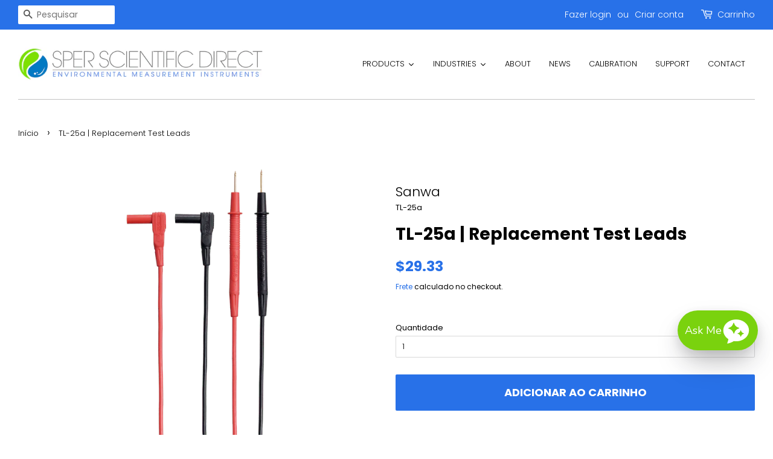

--- FILE ---
content_type: application/javascript; charset=utf-8
request_url: https://searchanise-ef84.kxcdn.com/preload_data.7j6j1B3d7e.js
body_size: 11689
content:
window.Searchanise.preloadedSuggestions=['sper scientific','light meter','temperature monitor','temp humidity','ph meter','sound meter','water quality meter','laser pointers','pocket thermometers','k j probe','desk wall','air quality','light meter lux/fc 840020','uv light meter','wet bulb','air pollution','800013 software download','indoor particulate monitor','temperature and humidity datalogger','turbidity meter','k type','ultrasonic cleaner','mercury thermometer min/max','data logger','temperature probe','ph probe','infrared thermometer','digital thermometer','digital refractometer','min max thermometer','temp sensor','uv cleaners','ir thermometer','light meter 840022','ac adapter','ph pen','800016 humidity temp monitor','conductivity meter','min/max thermometer','uva/b 850009','lux meter','thermometer hygrometer','laser power meter','heat index','moisture meter','brix refractometer','sper scientific 800024','800025 wireless thermometer set','rs232 to usb','turbidity calibration solution','digital scale','sper 800025 software','dissolved oxygen meter','uv meter','stop watch','sling psychrometer','wbgt heat stress meter','ph probe 850059p','sound level meter','radiation meter','humidity and temperature','thermometer pen','pressure transducer','minimum maximum thermometer','do meter','dissolved oxygen','chlorine meter','flow meter','salinity refractometer a to 28%','ultrasonic cleaners','uva meter','bench top ph meter','co2 meter','indoor outdoor thermometer','iso certificate','uv light meter 850009','model 850017 sound meter','heat stress','nist traceable certificate of calibration','portable meter','uv light meter uva/uvb','benchtop ph-mv meter 0 to 14 ph range','test strips','magnetic acceleration','digital timer','gloss meter','800043 ultimate thermometer','band sound meter','type k','dial hygrometer thermometer','bluetooth datalogging thermo-hygrometer','ph buffer','body check','860040 turbidity meter','solution 100 ntu','turbidity sample cell','ph probes','850013 software download','air flow','tds meter','vibration meter','talking timer','hard water','type 1 sound meter','surface probe','uv light meter uva','dial barometer','humidity wood','thermometer nist certified','800015 humidity temp monitor','environmental monitor','sper scientific 300034','sper scientific 736680','ph tester','hanging thermometer','sper scientific 810015','digital timers','digital ph pen large display','ph electrode','system model','sper scientific 800008 advance datalogging thermometer','continuous temperature sensor','manufacturing business','db meter','handheld refractometers','multi parameter','geiger counter','800024 testlink software','sound meter 850013','conductivity probe','ph probe 850081','800004 therm basic type k/j','iso certification','temperature and humidity data logger','uvc light meter','736680 thermometer min-max','humidity/temperature monitor','850010 uv light meter uvc','digital vane anemometers','stopwatch digital','soil ph meter','salt refractometer','2 channel thermocouple thermometer type k/j','salinity meter','orp pen','hot wire','800042 haccp thermometer','tds ph','indoor air quality meter','800040 ultimate thermometer','wind speed','pressure gauge','800036 wbgt heat stress meter','led light meter','radiation meters','sper scientific 850059p ph probe with atc replacement','gas detect','oxygen meter','2 channel thermocouple thermometer','anemometers anemometers','high low thermometers','dissolved oxygen probe','sper scientific 850048','datalogger products','sper scientific 800043 meter','ppm meters','alcohol meter','laser pointer','stop watches','high temperature thermocouples','4 channel datalogging type k thermometer','do meter kit 850045','potassium chloride solution','product manual','calibration of sper scientific 840020 light meter lux/fc','test strip','sper scientific 736700 sling psychrometer','outdoor thermometer','sd card','emf meter','min max','12 v battery','light meter lux','environmental quality meter','co meter','mini environmental quality meter','storage solution','temperature and humidity','840024 digital radiation meters','thermo hygrometer','ec meter','light meter 840020','digital stroboscope','iaq monitor','remote humidity sensor','force gauge','sound level pen','noise meter','orp probe','datalogging thermometer','conductivity sper scientific 850038','multi meter','do pen','uv light','par meter','differential manometer','water hardness','recertification light meter visible','type 1 sound meters','ph buffer set','800025 wireless thermometer','uva/b light meter','rtd thermometer','do probe','test kin','carbon monoxide','salinity refractometer','ph strips','benchtop ph meter','thermometer and hygrometers','1 light meter lux 840006','air quality meter','850009 uv light meter','ph meters','noise dosimeter','torque meter','certified stopwatch','carbon monoxide meter','max min thermometer','sper scientific 850010','multi-channel timer','wet bulb globe heat stress meter 800036','weather station','usb cable','oil refractometer','software for 800050','800027 in out rh temp monitor','dial thermometer','vane anemometer','water thermometer','software download','indoor air quality monitor','heat stress meter','benchtop timer','probe for 850048','par light meter','soil meters','840029 digital type 2 sound meter','testlink software','type k probe','alarm thermometers','decimal stopwatch','turbidity standards','sper model','light meter 840021','buffer solution','vacuum meter','sper scientific 800055','uv light meter uvc','stopwatch sper scientific 810022','benchtop meter','peak instruments','conductivity standard','j probe','indoor wall thermometers','temperature logger','dew point','800012 rh temperature pen','uv lamp','weight scales','do electrolyte','ac power adapter','particle meter','carbon dioxide','hi low thermometer','rtd temperature gauge','min/max thermometer with magnet','solar power meter','potassium chloride','advanced light meter','display stopwatch 810013r','software for 800025','flow meters','light meter uva/b & uvc','usb cable for 800024','field tripod','sper scientific bench top 860031','ph probe temperature','oxygen pen','bluetooth meter','thermometer probe','portable spectrophotometer','shipping information','water quality meter 850081','distance meter','mini mixer','data logging software','advanced ph meter','co monitor','humidity and temperature calibrated','sper min max thermometer','pt100 probe for 800042 haccp rtd thermometers','deionized water','multiple parameters','mercury thermometer','ph probe for 860031','sound calibrator','4 channel thermometer','800017r mini humidity temp monitor','temp and humidity','you tube','sper scientific 850065 test tube ph pen glass','sper scientific uv light meter 850009','conductivity pen','barometric pressure','environmental meter','spear tip','calibration solutions','ph test strips','clinical refractometer urine specific','wet dry bulb thermometers','sper scientific 860040 turbidity meters','high powered ultrasonic cleaner','advanced ultrasonic','light meter foot-candles','large display ph pen','test tube','out of stock','light meters','instruction manual','online probe','haze meter','pocket moisture meter','advanced light meter 840022','salt meter','800040r alarm thermometers','laser meter','salinity pen','thermometer 10 a','visual alarm timer','digital psychrometer','gauss meter','gas meter','soil ph','humidity/temperature monitor 800016','sea temperature','sound pressure level','pocket laser power meter','mold detect','immersion thermometer','relative humidity','pocket light meter','sper scientific 850059','acoustic calibrator','digital sound meter 840029','ph pen 850051','with certificate of compliance','uvc meter','software for 800024','type j','barometer weather ball','sper scientific 810028','acoustical calibrator','soft padded case','orp calibration buffer','wall thermometer','differential pressure','300011 salt refractometer with atc 0 to 100 ppt','840094 rs232 to usb adaptor cable','5 channel timer','color led chroma light meter','aquashock ph','indoor thermometers','dc clamp on meter','850017 software download','soil ph 3.5-9.0 test strips','flat surface ph meter','density meter','sling hygrometer','sper scientific 800008 software','portable turbidity meter kit','non contact thermometer','pm2.5 pm10','infrared thermometer led light pen 800100','type k thermocouple probe','wet bulb globe heat stress meter','model 850017 sound meter integrating sound datalogger','advanced thermocouple probe','ph probe 840016','digital psychromet','type t thermocouple','temperature probes','ph storage solution','bluetooth thermometer','electrolyte solution','wind screen','pressure meters','wall clock','ultimate thermometer','liquid thermometer','battery tester','weather stations','leak detector','dust meter','co2 monitor','manganese meter','wireless thermometer','conductivity sper scientific 860033','min max thermometers','probe extension cable','gauge thermometer','sugar refractometer','urine refractometer','solar scientific calculator','turbidity calibration','sper scientific 850009 uv light meter','type k beaded wire thermometer probe','wireless humidity and temperature monitor set','thermometer with probe','water testing','water quality','gas detection','class 2 sound meter','test tube ph pen','alarm thermometer','850081c/td probe','o2 sensor','laser thermometer','item 850050 digital ph pen','clinical refractometer','digital brix refractometer','pure water meter','sper scientific 800255','item 850052 large display atc 0.01 ph pen','ph solutions','sound meters','sound level','beaded wire','sper scientific 810041','light meter lux/fc','indoor/outdoor humidity/temperature monitor','wind meter','dc adapter','water bath','temperature and humidity meter','thermometer digital','turbidity calibration solution 0 ntu','outdoor thermometers','thermometer remote probe','dial hygrometer','sper scientific 850051','outdoor air quality','brix calibration solution','datalogging sound meter 850017','dc low resistance tester','sound meter type 1','oxygen dissolved','recertification light meter','water meter','ec probe','advanced visible light sd card logger','manual d so','dual laser ir thermometer','radiation detector','formaldehyde meter','ac adapters','mini hygrometer','thermometer thermocouple','ph soil testing','ultrasonic cleaner replacement basket','soil probe','850004 bluetooth light meter','free software','indoor/outdoor humidity/temperature monitor with remote','gas detector','sper scientific 840009 digital stroboscope','sd card datalogger','temperature data loggers','sper scientific 850037','hydrometer for specific gravity','color temperature','centrifuge tubes','project timer','desktop indoor air quality co2 monitors','magnetic field gauss meter','luminance meter','sugar/brix refractometer 0-32%','sper sci 800101','probe holder','sper stopwatch 810048','illuminance meter','brix meter','electrode ph','penetration probe','water filter','800034 heat stress monitor','lead testing','sper scientific turbidity','masons hygrometer','turbidity standard','tds probe','sper scientific 840016','bluetooth pen','lutron gm-610p','calibration solution','sper scientific 850063 lcd test tube atc ph pen','wearable wbgt heat stress meter','mini sound meter','840087 basic ph meter','humidity remote sensor','uni t','product test report','sodium hydroxide','ph high temperature','product manual 810015','multi-function indoor air quality monitor with optional wifi monitors co2 pm2.5 pm10 pm1.0 hcho tvoc','clinical thermometer','alarm thermometer hygrometer','weigh scale','turbidity calibration solution 0ntu','indoor outdoor','type k immersion probe','led light meter with color temperature compensation','datalogging indoor air quality monitor','type k magnetic surface thermometer probe','dissolved oxygen meter kit','basic ph meter kit','data logging meter','4-channel data logging thermometer','digital clock','scientific iso certification','temperature datalogger','oh meter','portable thermo-hygrometer','portable turbidity meter','k probe','laser temp gun','chlorine lucl-2006','black silicone safety pipet filler','sound meter 840029','thermometer clock','replacement wind screen for sound meter','736680c with certificate of compliance','infrared thermometer with certificate','rain guage','environmental particle meter','replacement do probe','tds standard','dc meter','ph kit','light mete','type k penetration','thermocouple meter','ultraviolet traceable light meter','type t','pt 100 probe','decibel meter','manometer logger','ir camera','rh pen','calibration salts','wireless datalogger','color temp light meters','do meter kit','refrigeration thermometer','refractometer brix','type k/j thermometer','radiation source','pipet filler','conductivity portable','pen microscope','bluetooth iaq anemometer','air quality monitor','temperature probe and','aquashock do','12 channel thermometer','uv meters','min-max thermometer with magnet','water resistant stopwatch','mold air','rf emf meter','sper scientific 850003ps','sper scientific 860040','ts grating','o2 meter','pressure meter','sper scientific stop watch','environmental quality meter with sound','bluetooth sound meter','traceable timer','temperature data logger','nist thermometer','sensor replacement','gas flow meter','voc meter','temperature k type','waterproof digital refractometer','ir thermometers','temperature and humidity monitor','di water','lab timers','vibration meter with sd card logger','radiation uv','test hardness','ph electrodes','sper scientific turbidity sample cell','pocket thermometer','type k surface thermometer probe','5 year warranty','850009 uv light meter uva/b','turbidity meters','4 on the urine specific scale','type k thermometer large','4-channel datalogging thermometer','multifunction moisture meter with psychrometer','soil meter','tool bag','pocket digital refractometer','pt100 rtd probe','acoustic imager','tds solution','force logger sd','water pen','spectrum analyzing','toc meter','certification compliance','810025r stopwatch timer','sper scientific 850099','color sensor','hot plate','dissolved carbon','calibration of decibel sound datalog','wall mount','sper scientific 840015','force meter','recording thermometer','residual chlorine','datalogging indoor air quality meter','radio frequency','sper scientific 800001','decibel meter with','sper thermometer type k 800023','continuous timers','carrying case','with head','conversion calculator','4-channel thermometer','brix calibration','ph pens','test tubes','sper scientific thermometer','geiger counters','uv light meter uva/b','digital balance','thermometer with monitor','sper scientific 850010 uv light meter uvc','sper scientific 800012 relative humidity & temperature pen','uva uvc','extension cable','temp probes','calibration acoustic','basic type k','ph datalogger','spare parts','pt thermometer','recertification light meter uva/b & uvc','datalogging ph meter','800004 basic type k/j','3 point calibration ph meter','lab digital refractometer brix 0 to 88% item 300034 brix refractometer 0% 95%','hygrometers with data logger','free chlorine','flat surface ph electrode','temperature and humidity sensor','type 1 sound','water flow meters','tesla meter','wireless temperature and humidity','tape measure','waterproof rtd probe','wireless thermometer set','specific gravity','pt100 probe','conductivity probe for 850038 pure water meter','alcohol refractometer','turbidity calibration solution 100ntu','ph probe storage','indoor air','sper scientific 840062','bod sensor','tds pen','pipettes acid','probe storage solution','type k probes','bluetooth 4-channel datalogging thermometer','uva uvb','test tube ph','sper scientific 850001','test kit','ultrasonic glass cleaner','ys colorimeter','talking timers','free & total chlorine meter','oven thermometer','dissolved oxygen pen','combination water meter kit with ph probe','gun thermometer','heat stress datalogging monitor 800035','lcd soil ph meter','chroma light meter','humidity temperature','min/max therm','pro scientific','hot wire anemometer','30 psi manometer','brix solution','digital thermometers','simultaneous start timer','hot wire anemometer sd card','conductivity meters','do sensor','min-max thermometer','uvc light','laser distance','calibration gas','800016 humidity temperature monitor','thermometer basic type k/j','calibration certificate','serial cable','co2 meter with temperature humidity','do set','acid meter','wireless humidity and temperature monitor','temperature sensor','rh data logger','test bottles','j type thermocouple','analog thermometers','digital refractometer 300051','temperature bluetooth','freezer temperature','840011 laser meter','ph electrode storage solution','pocket meter','9v adapter','850010 uv light uvc','basic ph meter','soil testing','color meter','kit solution','light refractometer','3 axis rf meter','type k immersion thermometer probe','dial gauges','basic infrared thermometer gun 12:1 932°f','oxygen monitor','countdown timer','solar calculator','power supply','free chlorine reagent packs','multi gas','chart recorder','manual thermometer','sper scientific 850059p','electro conductivity meter','nist traceable','glass thermometer','ph 7 buffer','surface thermometer','portable refractometer','data acquisition','infrared thermometer gun','minimum and maximum thermometers','water flow meter','850067 probe penetration','light sensor','wall mount ozone monitor','do sensors','figaro electrochemical sensor','online water','whats app','soil moisture meter','measure mil of powder coat','thermocouple probes','handheld multi parameter air quality monitor with pm2.5','precision scale','online industrial conductivity tds salinity resistivity meter','uv-visible spectrophotometer','tvoc hcho co2','k type thermocouple wire','meat thermometer','battery cover','visible light sd 850007','nitrogen monitor','sound meter 840012','pocket colorimeter','advanced datalogging sound meter','the kilometers','exposure digital','ise meter','wet bulb globe heat stress','suspended solids','iron testing','clamp meter','alkalinity meter','tss measurement','coating thickness','hardness test','ps2010 spectrocolorimeter','stopwatch sper scientific 810037','specific ultraviolet absorption','humidity & temperature iaq monitor','digital to','tripod timer','particle mass concentration detector','sper scientific ph meters','weather ball','uva/b light meters','water proof','insulation testers','meter lux','light meter fc 840021','timer 300 hours','chlorine test strips','waterproof thermometer','bluetooth datalogging','sper scientific model','sper scientific 850024','sper scientific 850048do','distilled water','sper scientific 60','high low mercury thermometer','thermometer with dew point','high low','sper scientific 850038','scientific mini environmental quality meter','thermometer outdoor','water hard','scientific ultrasonic','ir pen','load cell','bluetooth 4 channel datalogging','sonic bath','sound meter class 1','thermocouple probe','mini sound level meter','mobile app','sound meter carrying case','large display water resistant stopwatch','vacuum gauge','optical do meter','high temperature thermocouple','high accuracy thermometer','digital thermometer probe','ir pen thermometer','ph monitor','chlorine analyzer','air monitor','silicone safety pipet filler','orp meter','digital stopwatch','sper scientific 800023','light meter lux & foot-candles','sper scientific min/max push button thermometer','safety data sheet','in line meter','max thermometer','compact infrared food safety thermometer','digital sound meters','infrared thermometer pen with true d:s laser guide','iso cert','rs232 cables','sper scientific 800016','salinity probe','water pressure','800060 type k immersion thermometer probe','thermometer for temperature','dissolved oxygen pen 850045','do probe head','ph soil','usb data logger','iaq meter','atc probes','840098 datalogging manometer 2 psi','pressure vacuum meters','ph solution','bimetal dial','uv-c ultrasonic cleaner sanitizer 1.2 liters','monitor temperature','ppm free chlorine standard','specific conductivity solution','visual timer','contact thermometer','ph calibration buffers','sper scientific 800001usb','glass cuvet','benchtop conductivity meter','ph meter probe','ph probe no','chlorine reagent packs','lutron btm-4208sd','digital stopwatch with display','test beta gamma x-ray','additional bench top probe holder arm','count up','max min','sper scientific timers count','nist traceable thermometers','850056 advanced ph meter kit','lab digital refractometer','ir thermometer 8:1','waterproof thermocouple','ultra sonic','type j ambient thermometer probe','transfer pipettes','indoor outdoor temperature sensor','bluetooth sound','900023 vibration meter cable','pocket conductivity','temperature gun','waterproof rtd thermometer','meters per second','vacuum sensor','ph calibration','environmental measurement','calibration light meter','sper scientific 100005','alkalinity testing','wall thermometers','coolant refractometer','850019 bluetooth sound meter','data logger for','type k thermocouple probes','nitrate test strip','800040r alarm thermometer','pocket ph meter','humidity and temperature monitor','laser power','waterproof dissolved oxygen meter pen','sper scientific calibrator','conductivity probe for 860031','x video','thermometer food','order status','dust measuring','sound recorder/datalogger','sound meter type 2','sper scientific spercal-lpm','humidity meters','digital volt meters','ts spectrophotometer','force gauge meter','filter paper','weight scale','food thermometers','clean room','photo sensor','min-max thermometers','y temperature','salinity calibration','data logger software','aaa batteries','barometer dial','ultrasonic bath','ph do','quality meter','9v ac adapter','digital multimeter','sper scientific 840011 pocket laser power meter','sper scientific 810015 manual','ph buffer 3','max/min thermometer','temp probe','temperature loggers','oz one','milk refractometer','velocity meters','lux light meter','hardness kit','noise level meter','vibration meter with sd card logger dual frequencies and displacement','potassium chloride solutions','waterproof dissolved','rem meter','sugar refractometer 0-32% w/atc','benchtop water quality meter','cfm meter','air sample','840020 lux meter manual','thermistor pen','food ph probe meter','temperature correction table','stopwatch decimal','temperature and humidity meters','type k thermocouples','tint meter','light meter calibration 840006','type k/j thermometer probes','decibel recorder','800026 additional temperature sensor','data acquisition software 840052','force gauges','light meter fc','bench timers','humidity temperature monitor','sper scientific 800027','temperature sensors','sound recorder','large display conductivity','max min thermometers','scientific test tube ph 850065','datalogging manometers','portable ph meter','urine specific gravity','digital hygrometer','do calibration solution','sugar refractometer 0-80%','calibrate ph meter','840063 vibration meter','data recorder','sound meter calibrator','hygrometer thermometer','calibrated uva/b light meter','detachable probe','conductivity solution','ph storage','salt meter digital','large display ph pens','sample cell','type k wire','sper scientific 860041 3 axis emf meter','800016 with magnet','co2 humidity temperature sensor','astm d523','oxygen concentration','oxford lab products','sper scientific 840063','sper 840047 3-axis rf meter','sper scientific 840047 3-axis rf meter','ph benchtop meter','formaldehyde test kit','fan aspirated','vantage vue','16 channel thermocouple','data center','sper scientific masons hygrometer','ultrasonic cleaner 2.5 l','uva/b/c temperature light meters','it thermometer','50ml centrifuge','calibration source','photo meter','brix measurement','zinc test strips','multi-parameter water quality meters','oil in water','thermometer k-type thermocouple','data acquisition 860031','sper spsv','portable turbidity meter kit × 1','product certification','double junction reference electrode','double junction','solution salinity','850016 acoustical calibrator','sper scientific ph solutions','wall mount co2','thermocouple thermomete','chroma sensor','metal basket','analog min max','uv light sensor','online industrial ph & orp meter','wifi temperature','digital kitchen','ammonia test strips','orp sensor','thermometer bluetooth','ntu meter','advanced visible light sd card 850007','soil moisture','turbidity meter sample cell cap','aa batteries','smart wireless long range dual probe meat thermometer','2 channel digital lab kitchen timer with color coded led lights','sanwa analog','certificate of analysis','probe thermometer','bench top timer','certified hygrometer','certificate of testing','sper scientific 860065','type k waterproof','water moisture meter','uv cleaner','water temperature','indoor outdoor mercury','usb ac adapter','sanwa em7000','wireless module','19 probe thermometer','nitrate ion meters','humidity/temperature data','ph ec meter','ec meter probe','chlorine residual analyzer','order sper','test bar','water quality test','nitrogen probe','min max analog thermometer','test in water','iron test kit','optical dissolved oxygen meter','sper scientific 300034 digital','st series','advanced mini environmental quality meter 12 parameters','current meter','particle mass concentration','inline ph meter','nitrate test','probe for water','blue buffer solution','gram balance','nhg268 tri-angle gloss meter with touchscreen','sanwa pm3','nist traceable certificate of calibration uva/b/c light meters requires meter purchase','cod vials','portable balance','super meter','ph solution kit','sper scientific 840038 atc','800025 wireless set','temperature & rh meters','user manual','and toc','outdoor thermometer fahrenheit','water tester','laser distance meter','multi-function indoor air quality monitor with optional wifi','ph controller','pocket conductivity meter','temperature liquid','sper scientific 800070 type k surface thermometer probe','digital compact pocket scale','temp gun','water proof thermometer','salt refractometer 0 to 28% calibrated','paint thickness','temperature sensors and readings','cell phone emf meter','serial number','radiation monitor','concrete meter','5-channel timer','relative humidity temperature pressure logger meter','includes a 4 digit backlit lcd function','sper scientific lucl-2006','air sampling','model software','replacement probe for','room thermometer','bluetooth infrared pen thermometer','salt refractometer\'s','thermo anemometer','250 g weight','temp probes type k','stream thermometer','atc conductivity tds probe','viscosity meter','uv a','co2 sensor','datalogging pen','speed watch','timer count 99','includes a 4 digit backlit lcd','min max hygrometer','ab light meter','advanced thermometer','toxic gas','heat stress monitor','pocket digital refractometer 300053','waterproof rtd thermometer certified','orp buffer','t type probe','thermometer min/max','manometer 100 psi','thermometer calibration','turbidity bottles','total chlorine 10','lux meter infrared','weigh scales grams','model 850016 class 2 calibrator','sound meter type 1 840015 instruction manual','concrete temperature meter','air pressure','heat index and humidity','ph buffer 500 ml','storage bottle','sper scientific 810026r','digital count down count up timer with clock','nist thermocouple','large display ph','wireless indoor outdoor temperature sensor','rh datalogger','digital pocket refractometer','laser testing','digital ph pen','data acquisition software','probe k','mason\'s hygrometer','acid alkaline concentration meters','replacement cover','type t beaded','800012 rh temperature','thermo hygrometer wireless','chlorine meters','best for','data log','ph potassium','combustible gas detector','date logger','rubber holster','bluetooth anemometer','do meter 850041csk','pressure monitor','ph meter kit','mini environmental quality meter 8 parameters','4 channel datalogging thermometer','multi-function indoor air quality monitor','radioactivity detector','temperature waterproof','analog max/min','ambient thermometer','type k thermometer','red timer','white laser','5 timer channel','bluetooth humidity','conductivity tds meter','i light bulb','temperature humidity monitor','ultrasonic water','large display indoor and outdoor thermometer','replacement probe','type t probe','moisture meter with certificate of calibration','refractometer manual','850061 ph meter','wind vane','stem thermometer','sper scientific 850027','water temp','humidity sensor','calibration certification','solar power','temperature pen','do solution','wire thermometer','portable digital chlorine meter','flat ph electrode','combination water meter kit with dissolved oxygen probe','ph meter case','rs232 cable','psychrometer anemometer','external for i','brix solutions','bluetooth adapter','solar light meter','calibration of a light meter lux/fc','calibrated thermometers','2 channel timer','high temperature thermometers','type j waterproof beaded wire temperature probe','ec 0 to 20 ms','radioactivity meter','dissolved solids','ph strip','wide range pressure meter 840065 sper scientific','ultraviolet light meter','remote temperature','multi gases','magnetic meter','pocket colorimeter™ ii','certified wall clock','protective cases','conductivity tds','certificate of','temperature thermometers','840022 advanced light meter','digital brix','portable handheld refractometer','visible light meters','total chlorine dpd-3','pipet tube','digital temperature','high low push button thermometer','digital 2 840029c','moisture meter for wood','ph electrode clean','sper scientific meters replacement atc temperature probe sper','freezer thermometer','sonic cleaner','electrode storage','ultimate thermometer 800043','new products','drinking water test','radiation testing','sd card logger','sound meter with calibrator','wall mounted ir','temp stick','velocity sensor','measure ph','humidity temperature monitors','how to use 736690','infrared thermometer for','ph electrode storage','microwave leakage','sper scientific 840047','sper scientific conductivity','clinical grade infrared thermometer','activity meter','sound meter type 1 calibrated','pm sensor','do probe for 850048 water quality meter','tr log','large display timer','sd light','residual chlorine reagents','haccp thermometer','aqi monitors','air mold','control standard','thermometer sling','analog thermometer','ph transmitter','stainless steel probe','aquashock refillable atc glass ph probe','sound meter 840012c','rs232 to usb adaptor cable','magnetic timer','ultrasonic advanced cleaner','nist traceable certificate','manual de calibration','water activity','multi gas meter','infrared thermometer gun 12:1','ph tester for water','fruit and vegetables','combo water meter test kit with case','single angle','uv-c ultrasonic cleaner','penetration thermometer probe','sample cell bottles','combination water meter kit','uv light meter uva/uvb 850009','multi-function digital radiation detector with bluetooth','large display conductivity pen','ph ec','temperature materials','indoor air quality monitor wifi','ph probe with atc','standard solution','uv pointer','room temperature','temp and humidity reader','water thermometer kit','lab ph meters','advanced ultrasonic cleaner with heater de-gas 6 liters','anemometer certification','wide range pressure meter','wet bulb hygrometer','solar calculators','immersion probe','high powered ultrasonic cleaner 1.4 liters','4 channel timer','uv laser','type e','sper scientific digital ir thermometer','calibration weight','ph temp monitor','ph probe solution','humidity/temperature monitor with','datalogging manometer','stopwatch water resistant','test tube ph pens','ultrasonic manufacturing','thermal imaging','waterproof probes','wbgt sd card logger','do ph','ph probe with atc replacement','thermometer min-max','uva/b meter','manometer sd card loggers','water ph meter','ac adaptor 2','sper scientific 840029 digital type 2 sound meter','long range digital project timer','electro-luminescent stopwatch','digital temperature monitor','outdoor mercury thermometer','thermometer type k','salinity standard','0 to 50°c','pressure connection hose','torque wrench','alkalinity standard','iron and manganes','observational research stopwatch 810029ar','mw laser power meter','detector carbon','fridge thermometer','digital stopwatch with','data multimeter','pocket timer','calibrated timer','chlorine test','uv probe','thermometer datalogger','uv light pens','840027 ac adapter','advanced ph meters','wbgt meter with color-coded lcd','it481303-5 arsenic test kit','do kit','ambient thermometer probe','thermometers 4 can as','bluetooth light meter','ph probe for ph meter','sodium chloride solution','ultra violet','ph meter calibration','station meteo','relative humidity probe','data software','temperature humidity loggers','rh and temp','850013 advanced datalogging sound meter','sper scientific do meter','mol meter','do multi-parameter','continuous alarm timer','light meter carry case','platinum thermometer','bnc probe','ph meter storage','make make','water test solutions','battery coolant refractometer','test kits','sulfate content','ip65 digital refractometer','10 ml turbidity','need thermometer','thermometer range','hydrometer specific gravity','type s','sper scientific 850015','co2 temperature/humidity','safety data sheets','loud alarm lab timer','instruments ph','sper scientific 800055c','food scales','ph meter benchtop','sper scientific 736690','ph meter 5 1','infrared thermometer gun 8.1','for dental','fc meter','indoor air quality wall monitor','t type','ph benchtop','sound level meters','type k beaded','manual for dial barometer','benchtop water quality meter tds','sper scientific sound recorder/datalogger sper','sper software','low range arsenic','ph paper','calibration salt','do pens','benchtop ph/mv meter','digital refractometers','timer talking','product software','maximum minimum ther','thermocouple wire k','light meter recalibration','sper scientific 800120','ph monitor for','soil test','ultra sonic instrument cleaner','calibration for conductivity','water test kit','timer count up','force dial','thermocouple thermometer','temperature meter','nitrate test strips','bench timer','eco check water strips','ph conductivity','delivery time','pre order','indoor thermometer','bluetooth hygrometer','ys series','waterproof timer','sound level calibrator','test tube pen','premium compact mini tripod','peak instrument','conductivity solutions','rain meter','universal test box','soft case','de temperature','data logging free software','thermocouple and','ammonia test','mini timer','nist traceable certificate compliance','wind shield','solar power 860042','datalogging temperature','calibration check','atc ph pen sper scientific','chlorine calibration solutions','indoor particulate','ir therm','850083 conductivity probe','deionized water 3 pack','environmental quality','nist traceable certificate of','850036 large display salinity pen','indoor air quality','safety data','type thermocouple','thermolog software','count up timers','hard water test','sper sci 800102','display temperature','field temperature and humidity sensor','colorimeter ii','speed meter','thermo conductivity','rf meter','food temperature','pm monitor','sper scientific leak detector sensor','lab digital refractometer programmable','infrared thermometer led pen','flow cell','iec type i','iv meter','self contained datalogger','uvc lamp','basic type k/j thermocouple probe thermometer','calibrated stopwatch','thermometer basic','sper scientific uv light meter','850065 ph probe','humidity temp monitor','tds calibration','dissolved oxygen do','trays and baskets','power meter laser','clamp meter 600v ac','advanced datalogging type k 800008','transmitters temperature','k type cable','ion meter','battery vantage pro 24','800021 sd card logger','debris screen','oxygen solution','humidity salts','type k/j probe','st50 4mm','conductivity ph','weather vane','type 2 thermometer','intrinsically safe','nitrate test kit','online water total hardness analyzer','rs485 modbus','positioning fixture for 3nh ps series spectrocolorimeters','yh series horizontal color haze meter','thermocouple lead','oxygen concentration flow and pressure','hot plates','indoor analog thermometer','hi/lo thermometer','basic mini environmental quality meter','ph thermometer','vantage 2 solar panel','count up count down','high temperature ph sensor','talking time','infrared camera','weatherlink console','ozone gas','davis instruments mounting tripod','rj connector','rj connector node adapter','vantage connect','software for water','enviromonitor gateway','fan aspi','cabled van','pool test','pc link 7','vantage view','gas analysis','probe for food','beaker cover stainless steel 600ml p500','product manual 810038','in line process ph meter','in line ph meter','uv analyst','8 channel monitoring','orp standard 100mv 5%','bird screen','bird spike/debris screen','bird spike/debris screen kit','holiday hours','serological pipet','premium compact mini tripod 840100','mount electronic','yg268 gloss meter','leakage detect','lead monitor','manometers 2-100 psi','thermocouple adapter','860077 no co sensor includes pm1 pm2.5 and pm10','sper scientific 810062','water flow','sound class 1','plug in lights','data logger downloadable base','sper scientific 800054','uva/b light','temperature monitor with remotely','monitor with remote','lcr meter','sper scientific 860033','rtd connector','calibration period','basic ph meter with probe','wireless humidity logger','sper scientific 840045','oh test','o2 monitor','ph meter for chemicals','probe for','glass ph probe','probe for non','ph probe for','reflectance probe','wall mount oxygen','hach ammonia nitrogen test strips','wall ir thermo','iso standard','850067 ph penetration','atc electrode','pt500 probe','bulb mercury thermometers','manometers meters','pressure guage','cover beaker','potassium chloride 4m saturated with agcl','iso 9002 certificate','800024 4 channel datalogging thermometer','4 channel data logger','for decimal stop','beer brewing refractometer','15 ft usb cable','double junction ph electrode','portable acid meter','thermocouple with mini male plug','online water hardness analyzer','water hardness analyzer','whirling hygrometer','turbidity standard 0 ntu','yt1020 transmittance meter','crest p230d-45','enviro lab','for jewelry','high capacity advanced ultrasonic cleaner with heater de-gas 7.5 liters','blue tooth temperature monitor','be temperature data logger','alkaline water electrolyte','benchtop cleaner','specific graph','do probes','pressure gauges','sound datalogger 850017','sper mp 22','software thermocouple','probe cooking meat thermometer','refractometer brix 95%','reagent alcohol','ts plates','ts place','water testing dpd chlorine','dissolved oxygen test kit','sper scientific certified light meter','portable do meter with temperature and salinity','multi-parameter water quality meter','powersonic benchtop cleaner p230ht-45','color and gloss','ph probe for 840087 meter','3nh utc','micro sampling','sper scientific digital lab','hcho tvoc meter','se300 digital rotational tachometer','ph meter sper scientific 850050','do lit','visible light meter cert','model moisture meter','turbidity solution','soil temperature','turbidity meter solution','protective cap wristband','3nh ys30','mini humidity temp monitor','environmental measurement instruments','programmable timer','data logger free','high temp type k','calibration cup','sanwa mg1000','airflow meter','large display temperature monitor','electrical safety analyzer','electrical safety','replacement dissolved oxygen','large immersion type k','pen laser','temperature humidity datalogger monitor','temperature humidity datalogger','rtd extension wire','thermocouple thermometers','cell holder','cell holders','online conductivity electrode','sper scientific hr-75','low volume','thermal work load','lab thermometers','combined temperature meter','temperature and humidity and pressure','do meter 850081','remote chlorine analyzer','solution salt','ps series','drinking water ph','mini printer','ph probe atc','ph water quality meter','multi-parameter analyzer','bulb thermometers','anemometer certificate','sper scientific 860068','sanwa multimeter','high range free test','sper scientific 850014','suction device','sper direct','3nh spectrophotometer','part number','800021 relative humidity & temperature sd card logger','enhanced series thermal imaging camera','calibration box','remote chlorine monito','needle k','automatic water sample','ships free','free shipping','color tester','environmental quality meter and probes','0 and 100 ntu sper scientific solution','temp wifi','monitor wi-fi','thermometer ms','thermocouple extension wire','grill thermometer','oh pens','salt test','antifreeze refractometer','humidity and moisture meter','shipping cost','850059p replacement atc ph probe','paint coat thickness','paint gloss level','800015 rh temp monitor','800015 rh temp','thermometer type k/j','stopwatch sper scientific 810032','timer count up and down','rtd logger','infrared meter','sper scientific 850009 uv light','large display water quality ph','orthophosphate test strip','clamp holder','sper digital dissolved temperature','ri ez tip','sper scientific 850050','reference thermometer','ionized water','rs232 48 cable','3nh ps','water 1 gallon','metal stop watch','coating thickness tester','digital stopwatches','sper 800025 bluetooth 4','sound meter type 1 sd card datalogger','nist traceable certificate of calibration uva/b/c light meters','recertification refractometer','silicone rubber','salinity refractometer 0 to 100 ppt with atc','replacement vane','hg60s gloss meter','metaspec pro','nist uv light meter','sper scientific 800099 manual','sodium lamp','luminance meters','low pressure lamp','temp and rh%','gravity well','optical laser meter','powder coating','remote thermometer and indoor monitor','digital remote external','digital external thermometer','vac meter','electrical field','battery powered','sper scientific turbidity 860040','sper scientific turbidity sensor','sound meter recertification','sound meter recalibration','manganese color meter','weather meters','fire piston','type k air probe','k type bead','test yolk','owners manual','sound pipe','hach ph meter','how do i power off a 800099','drying for dishes','uv light meter for c','sper 5 scientific timer','bluetooth adaptor','thermal imaging cameras','uv machine','home products','micro plate','digital type 2 sound meter 840029','digital do meter','grain moisture','thermometer pocket','infrared thermometer 10°f to 110°f','transmission haze and opacity meter','portable colorimeter 3nh','sodium chloride','flame photometer','vane anemometers','digital timer 4 channels','recalibration light meter','water velocity meters','mm hand l','ac/dc 9v power adapter','water resistance meters','type k high temperature probe with alligator clip','nist traceable certificate of calibration lmv','benchtop ph meter kit','benchtop ph meter kit 0 to 14 ph','ph water tester','ph water meter','infrared laser','sper scientific 800254b','dynamic light','acid test kit','8-memory stopwatch','sanwa rd701 digital multimeter with true rms and high input impedance','sanwa pm7a pocket size digital multimeter with built-in case','dcm2000dr clamp meter ac/dc max current 2000a cat iv 1000v','cd800a cd800a2 cd800a3 digital multimeter with tough body cover'];

--- FILE ---
content_type: text/javascript; charset=UTF-8
request_url: https://shy.elfsight.com/p/boot/?callback=__esappsPlatformBoot3535984229&shop=sper-direct.myshopify.com&w=ca750024-ff37-48ed-ba2f-2a38064b9220%2Cc6f5b7c3-ebf5-4418-89e8-37e1bf100572
body_size: 3390
content:
/**/__esappsPlatformBoot3535984229({"status":1,"data":{"widgets":{"ca750024-ff37-48ed-ba2f-2a38064b9220":{"status":0,"reason":"WIDGET_NOT_FOUND"},"c6f5b7c3-ebf5-4418-89e8-37e1bf100572":{"status":1,"data":{"app":"logo-showcase","settings":{"widgetId":"c6f5b7c3-ebf5-4418-89e8-37e1bf100572","widgetOrigin":"shy.elfsight.com","items":[{"file":{"type":"uploaded","data":{"name":"apple_logo.jpg","size":52220,"type":"image\/jpeg","url":"https:\/\/files.elfsightcdn.com\/b675be1b-d5cd-49a7-a0fe-d38c31d2779d\/e392e1f1-9703-49b0-9468-a8bfa043f3b2\/apple_logo.jpg","extension":"jpg","file_url":"https:\/\/files.elfsightcdn.com\/b675be1b-d5cd-49a7-a0fe-d38c31d2779d\/e392e1f1-9703-49b0-9468-a8bfa043f3b2\/apple_logo.jpg","width":804,"height":838}},"link":"","caption":"","alt":""},{"file":{"type":"uploaded","data":{"name":"comcast_logo.jpg","size":65768,"type":"image\/jpeg","url":"https:\/\/files.elfsightcdn.com\/b675be1b-d5cd-49a7-a0fe-d38c31d2779d\/d653b9ae-b5b0-4efd-9cba-ad765558bc18\/comcast_logo.jpg","extension":"jpg","file_url":"https:\/\/files.elfsightcdn.com\/b675be1b-d5cd-49a7-a0fe-d38c31d2779d\/d653b9ae-b5b0-4efd-9cba-ad765558bc18\/comcast_logo.jpg","width":804,"height":838}},"link":"","caption":"","alt":""},{"file":{"type":"uploaded","data":{"name":"labcorp_logo.jpg","size":76254,"type":"image\/jpeg","url":"https:\/\/files.elfsightcdn.com\/b675be1b-d5cd-49a7-a0fe-d38c31d2779d\/0e081430-44ea-4464-9ec9-6b7b3365cf0b\/labcorp_logo.jpg","extension":"jpg","file_url":"https:\/\/files.elfsightcdn.com\/b675be1b-d5cd-49a7-a0fe-d38c31d2779d\/0e081430-44ea-4464-9ec9-6b7b3365cf0b\/labcorp_logo.jpg","width":804,"height":838}},"link":"","caption":"","alt":""},{"file":{"type":"uploaded","data":{"name":"exxon_mobil_logo.jpg","size":57311,"type":"image\/jpeg","url":"https:\/\/files.elfsightcdn.com\/b675be1b-d5cd-49a7-a0fe-d38c31d2779d\/72d4076d-f765-41df-9968-98f8c5717429\/exxon_mobil_logo.jpg","extension":"jpg","file_url":"https:\/\/files.elfsightcdn.com\/b675be1b-d5cd-49a7-a0fe-d38c31d2779d\/72d4076d-f765-41df-9968-98f8c5717429\/exxon_mobil_logo.jpg","width":804,"height":838}},"link":"","caption":"","alt":""},{"file":{"type":"uploaded","data":{"name":"army_corps_logo.jpg","size":132801,"type":"image\/jpeg","url":"https:\/\/files.elfsightcdn.com\/b675be1b-d5cd-49a7-a0fe-d38c31d2779d\/566a4b51-5e33-4377-aa60-d6ddf92ee439\/army_corps_logo.jpg","extension":"jpg","file_url":"https:\/\/files.elfsightcdn.com\/b675be1b-d5cd-49a7-a0fe-d38c31d2779d\/566a4b51-5e33-4377-aa60-d6ddf92ee439\/army_corps_logo.jpg","width":804,"height":838}},"link":"","caption":"","alt":""},{"file":{"type":"uploaded","data":{"name":"merck_logo.eps.jpg","size":58430,"type":"image\/jpeg","url":"https:\/\/files.elfsightcdn.com\/b675be1b-d5cd-49a7-a0fe-d38c31d2779d\/9b4475c1-e106-492d-8e76-ceab401804d3\/merck_logo-eps.jpg","extension":"jpg","file_url":"https:\/\/files.elfsightcdn.com\/b675be1b-d5cd-49a7-a0fe-d38c31d2779d\/9b4475c1-e106-492d-8e76-ceab401804d3\/merck_logo-eps.jpg","width":804,"height":838}},"link":"","caption":"","alt":""},{"file":{"type":"uploaded","data":{"name":"amazon-logo.jpg","size":30903,"type":"image\/jpeg","url":"https:\/\/files.elfsightcdn.com\/b675be1b-d5cd-49a7-a0fe-d38c31d2779d\/3ae9c9bb-d21f-4682-8cde-93dc171a0e47\/amazon-logo.jpg","extension":"jpg","file_url":"https:\/\/files.elfsightcdn.com\/b675be1b-d5cd-49a7-a0fe-d38c31d2779d\/3ae9c9bb-d21f-4682-8cde-93dc171a0e47\/amazon-logo.jpg","width":512,"height":512}},"link":"","caption":"","alt":""},{"file":{"type":"uploaded","data":{"name":"nasa_logo.jpg","size":65057,"type":"image\/jpeg","url":"https:\/\/files.elfsightcdn.com\/b675be1b-d5cd-49a7-a0fe-d38c31d2779d\/be7a4b9c-0fe8-483e-b8ff-218cb14e500a\/nasa_logo.jpg","extension":"jpg","file_url":"https:\/\/files.elfsightcdn.com\/b675be1b-d5cd-49a7-a0fe-d38c31d2779d\/be7a4b9c-0fe8-483e-b8ff-218cb14e500a\/nasa_logo.jpg","width":804,"height":838}},"link":"","caption":"","alt":""},{"file":{"type":"uploaded","data":{"name":"frito_lay_logo.jpg","size":91708,"type":"image\/jpeg","url":"https:\/\/files.elfsightcdn.com\/b675be1b-d5cd-49a7-a0fe-d38c31d2779d\/533fa47c-ec47-4806-81d2-9654eaeb5549\/frito_lay_logo.jpg","extension":"jpg","file_url":"https:\/\/files.elfsightcdn.com\/b675be1b-d5cd-49a7-a0fe-d38c31d2779d\/533fa47c-ec47-4806-81d2-9654eaeb5549\/frito_lay_logo.jpg","width":804,"height":838}},"link":"","caption":"","alt":""},{"file":{"type":"uploaded","data":{"name":"garmin.jpg","size":57510,"type":"image\/jpeg","url":"https:\/\/files.elfsightcdn.com\/b675be1b-d5cd-49a7-a0fe-d38c31d2779d\/350bca7f-4a49-4e1d-b494-703ae7c8e310\/garmin.jpg","extension":"jpg","file_url":"https:\/\/files.elfsightcdn.com\/b675be1b-d5cd-49a7-a0fe-d38c31d2779d\/350bca7f-4a49-4e1d-b494-703ae7c8e310\/garmin.jpg","width":804,"height":838}},"link":"","caption":"","alt":""},{"file":{"type":"uploaded","data":{"name":"micron_logo.jpg","size":62835,"type":"image\/jpeg","url":"https:\/\/files.elfsightcdn.com\/b675be1b-d5cd-49a7-a0fe-d38c31d2779d\/553ca08d-15b1-4727-9515-1f1529a7b519\/micron_logo.jpg","extension":"jpg","file_url":"https:\/\/files.elfsightcdn.com\/b675be1b-d5cd-49a7-a0fe-d38c31d2779d\/553ca08d-15b1-4727-9515-1f1529a7b519\/micron_logo.jpg","width":804,"height":838}},"link":"","caption":"","alt":""},{"file":{"type":"uploaded","data":{"name":"nih_logo.jpg","size":93459,"type":"image\/jpeg","url":"https:\/\/files.elfsightcdn.com\/b675be1b-d5cd-49a7-a0fe-d38c31d2779d\/f2cebdb3-25b0-47af-9ef6-d0dff7fda241\/nih_logo.jpg","extension":"jpg","file_url":"https:\/\/files.elfsightcdn.com\/b675be1b-d5cd-49a7-a0fe-d38c31d2779d\/f2cebdb3-25b0-47af-9ef6-d0dff7fda241\/nih_logo.jpg","width":804,"height":838}},"link":"","caption":"","alt":""},{"file":{"type":"uploaded","data":{"name":"dole_logo.jpg","size":72362,"type":"image\/jpeg","url":"https:\/\/files.elfsightcdn.com\/b675be1b-d5cd-49a7-a0fe-d38c31d2779d\/d89fc007-daa9-4bb9-a993-c9b01770a5d5\/dole_logo.jpg","extension":"jpg","file_url":"https:\/\/files.elfsightcdn.com\/b675be1b-d5cd-49a7-a0fe-d38c31d2779d\/d89fc007-daa9-4bb9-a993-c9b01770a5d5\/dole_logo.jpg","width":804,"height":838}},"link":"","caption":"","alt":""},{"file":{"type":"uploaded","data":{"url":"https:\/\/files.elfsight.com\/storage\/b675be1b-d5cd-49a7-a0fe-d38c31d2779d\/6b8dddcf-0602-40d1-aa35-c7b99aac74c9\/Boeing.jpg","width":null,"height":null,"name":"Boeing","size":8066,"ext":"jpg"}},"link":"","caption":"","alt":""},{"file":{"type":"uploaded","data":{"name":"gm_logo.jpg","size":71375,"type":"image\/jpeg","url":"https:\/\/files.elfsightcdn.com\/b675be1b-d5cd-49a7-a0fe-d38c31d2779d\/7acc2a86-959a-4792-9de3-21f34d752567\/gm_logo.jpg","extension":"jpg","file_url":"https:\/\/files.elfsightcdn.com\/b675be1b-d5cd-49a7-a0fe-d38c31d2779d\/7acc2a86-959a-4792-9de3-21f34d752567\/gm_logo.jpg","width":804,"height":838}},"link":"","caption":"","alt":""},{"file":{"type":"uploaded","data":{"name":"chevron_logo.jpg","size":78004,"type":"image\/jpeg","url":"https:\/\/files.elfsightcdn.com\/b675be1b-d5cd-49a7-a0fe-d38c31d2779d\/83c54ba3-19b7-425f-add1-f6f83d69eb39\/chevron_logo.jpg","extension":"jpg","file_url":"https:\/\/files.elfsightcdn.com\/b675be1b-d5cd-49a7-a0fe-d38c31d2779d\/83c54ba3-19b7-425f-add1-f6f83d69eb39\/chevron_logo.jpg","width":804,"height":838}},"link":"","caption":"","alt":""},{"file":{"type":"uploaded","data":{"name":"sandia_logo.jpg","size":74857,"type":"image\/jpeg","url":"https:\/\/files.elfsightcdn.com\/b675be1b-d5cd-49a7-a0fe-d38c31d2779d\/14197455-982a-4c9a-a0f1-bbfba5ebb0e9\/sandia_logo.jpg","extension":"jpg","file_url":"https:\/\/files.elfsightcdn.com\/b675be1b-d5cd-49a7-a0fe-d38c31d2779d\/14197455-982a-4c9a-a0f1-bbfba5ebb0e9\/sandia_logo.jpg","width":804,"height":838}},"link":"","caption":"","alt":""},{"file":{"type":"uploaded","data":{"name":"adm_logo.jpg","size":57288,"type":"image\/jpeg","url":"https:\/\/files.elfsightcdn.com\/b675be1b-d5cd-49a7-a0fe-d38c31d2779d\/cb76cd3f-f14d-4b0d-b428-43d0cf3a2da4\/adm_logo.jpg","extension":"jpg","file_url":"https:\/\/files.elfsightcdn.com\/b675be1b-d5cd-49a7-a0fe-d38c31d2779d\/cb76cd3f-f14d-4b0d-b428-43d0cf3a2da4\/adm_logo.jpg","width":804,"height":838}},"link":"","caption":"","alt":""},{"file":{"type":"uploaded","data":{"name":"hampton_logo.jpg","size":96035,"type":"image\/jpeg","url":"https:\/\/files.elfsightcdn.com\/b675be1b-d5cd-49a7-a0fe-d38c31d2779d\/459e4728-c180-4936-b901-f19f8a28ce94\/hampton_logo.jpg","extension":"jpg","file_url":"https:\/\/files.elfsightcdn.com\/b675be1b-d5cd-49a7-a0fe-d38c31d2779d\/459e4728-c180-4936-b901-f19f8a28ce94\/hampton_logo.jpg","width":804,"height":838}},"link":"","caption":"","alt":""},{"file":{"type":"uploaded","data":{"name":"intel_logo.jpg","size":70566,"type":"image\/jpeg","url":"https:\/\/files.elfsightcdn.com\/b675be1b-d5cd-49a7-a0fe-d38c31d2779d\/108f4219-ea3d-43c6-aeab-af3b7669af74\/intel_logo.jpg","extension":"jpg","file_url":"https:\/\/files.elfsightcdn.com\/b675be1b-d5cd-49a7-a0fe-d38c31d2779d\/108f4219-ea3d-43c6-aeab-af3b7669af74\/intel_logo.jpg","width":804,"height":838}},"link":"","caption":"","alt":""},{"file":{"type":"uploaded","data":{"name":"kodak_logo.jpg","size":68620,"type":"image\/jpeg","url":"https:\/\/files.elfsightcdn.com\/b675be1b-d5cd-49a7-a0fe-d38c31d2779d\/c01e6380-5a49-4b86-bc03-92d6a12a9ea3\/kodak_logo.jpg","extension":"jpg","file_url":"https:\/\/files.elfsightcdn.com\/b675be1b-d5cd-49a7-a0fe-d38c31d2779d\/c01e6380-5a49-4b86-bc03-92d6a12a9ea3\/kodak_logo.jpg","width":804,"height":838}},"link":"","caption":"","alt":""},{"file":{"type":"uploaded","data":{"name":"general_dynamics_logo.jpg","size":68049,"type":"image\/jpeg","url":"https:\/\/files.elfsightcdn.com\/b675be1b-d5cd-49a7-a0fe-d38c31d2779d\/11aadf3f-934f-4165-a71c-fbd73765388d\/general_dynamics_logo.jpg","extension":"jpg","file_url":"https:\/\/files.elfsightcdn.com\/b675be1b-d5cd-49a7-a0fe-d38c31d2779d\/11aadf3f-934f-4165-a71c-fbd73765388d\/general_dynamics_logo.jpg","width":804,"height":838}},"link":"","caption":"","alt":""},{"file":{"type":"uploaded","data":{"name":"stanford_logo.jpg","size":83661,"type":"image\/jpeg","url":"https:\/\/files.elfsightcdn.com\/b675be1b-d5cd-49a7-a0fe-d38c31d2779d\/dc46392e-7c95-438e-8556-afc1f1bac0bc\/stanford_logo.jpg","extension":"jpg","file_url":"https:\/\/files.elfsightcdn.com\/b675be1b-d5cd-49a7-a0fe-d38c31d2779d\/dc46392e-7c95-438e-8556-afc1f1bac0bc\/stanford_logo.jpg","width":804,"height":838}},"link":"","caption":"","alt":""},{"file":{"type":"uploaded","data":{"name":"westinghouse_logo.jpg","size":78563,"type":"image\/jpeg","url":"https:\/\/files.elfsightcdn.com\/b675be1b-d5cd-49a7-a0fe-d38c31d2779d\/3bcb1f42-070c-4d96-bd62-6cd4133e9292\/westinghouse_logo.jpg","extension":"jpg","file_url":"https:\/\/files.elfsightcdn.com\/b675be1b-d5cd-49a7-a0fe-d38c31d2779d\/3bcb1f42-070c-4d96-bd62-6cd4133e9292\/westinghouse_logo.jpg","width":804,"height":838}},"link":"","caption":"","alt":""},{"file":{"type":"uploaded","data":{"name":"nestle_logo.jpg","size":96747,"type":"image\/jpeg","url":"https:\/\/files.elfsightcdn.com\/b675be1b-d5cd-49a7-a0fe-d38c31d2779d\/fd3c664b-75cb-4cf9-9d07-fb55cd2f4a0f\/nestle_logo.jpg","extension":"jpg","file_url":"https:\/\/files.elfsightcdn.com\/b675be1b-d5cd-49a7-a0fe-d38c31d2779d\/fd3c664b-75cb-4cf9-9d07-fb55cd2f4a0f\/nestle_logo.jpg","width":804,"height":838}},"link":"","caption":"","alt":""},{"file":{"type":"uploaded","data":{"name":"yale_logo.jpg","size":65960,"type":"image\/jpeg","url":"https:\/\/files.elfsightcdn.com\/b675be1b-d5cd-49a7-a0fe-d38c31d2779d\/2eae0827-b0ff-46c2-bab9-4cf18a753bec\/yale_logo.jpg","extension":"jpg","file_url":"https:\/\/files.elfsightcdn.com\/b675be1b-d5cd-49a7-a0fe-d38c31d2779d\/2eae0827-b0ff-46c2-bab9-4cf18a753bec\/yale_logo.jpg","width":804,"height":838}},"link":"","caption":"","alt":""},{"file":{"type":"uploaded","data":{"name":"dow_logo.jpg","size":50990,"type":"image\/jpeg","url":"https:\/\/files.elfsightcdn.com\/b675be1b-d5cd-49a7-a0fe-d38c31d2779d\/5c7ff431-9a3c-4a19-a863-c8de2eed45bc\/dow_logo.jpg","extension":"jpg","file_url":"https:\/\/files.elfsightcdn.com\/b675be1b-d5cd-49a7-a0fe-d38c31d2779d\/5c7ff431-9a3c-4a19-a863-c8de2eed45bc\/dow_logo.jpg","width":804,"height":838}},"link":"","caption":"","alt":""},{"file":{"type":"uploaded","data":{"name":"hilti_logo.jpg","size":60603,"type":"image\/jpeg","url":"https:\/\/files.elfsightcdn.com\/b675be1b-d5cd-49a7-a0fe-d38c31d2779d\/f2240d67-4078-4fc8-b4d4-7cd2ef7bf647\/hilti_logo.jpg","extension":"jpg","file_url":"https:\/\/files.elfsightcdn.com\/b675be1b-d5cd-49a7-a0fe-d38c31d2779d\/f2240d67-4078-4fc8-b4d4-7cd2ef7bf647\/hilti_logo.jpg","width":804,"height":838}},"link":"","caption":"","alt":""},{"file":{"type":"uploaded","data":{"name":"owens_corning.png","size":4892,"type":"image\/png","url":"https:\/\/files.elfsightcdn.com\/b675be1b-d5cd-49a7-a0fe-d38c31d2779d\/ec79f66d-779c-490e-ae71-a417cd049ed1\/owens_corning.png","extension":"png","file_url":"https:\/\/files.elfsightcdn.com\/b675be1b-d5cd-49a7-a0fe-d38c31d2779d\/ec79f66d-779c-490e-ae71-a417cd049ed1\/owens_corning.png","width":120,"height":100}},"link":"","caption":"","alt":""},{"file":{"type":"uploaded","data":{"name":"faa.png","size":7233,"type":"image\/png","url":"https:\/\/files.elfsightcdn.com\/b675be1b-d5cd-49a7-a0fe-d38c31d2779d\/d7815431-63fd-42b7-a265-76a2c7918637\/faa.png","extension":"png","file_url":"https:\/\/files.elfsightcdn.com\/b675be1b-d5cd-49a7-a0fe-d38c31d2779d\/d7815431-63fd-42b7-a265-76a2c7918637\/faa.png","width":120,"height":100}},"link":"","caption":"","alt":""},{"file":{"type":"uploaded","data":{"name":"pepsi.png","size":4301,"type":"image\/png","url":"https:\/\/files.elfsightcdn.com\/b675be1b-d5cd-49a7-a0fe-d38c31d2779d\/517a5045-2257-49ba-b5aa-a20095752812\/pepsi.png","extension":"png","file_url":"https:\/\/files.elfsightcdn.com\/b675be1b-d5cd-49a7-a0fe-d38c31d2779d\/517a5045-2257-49ba-b5aa-a20095752812\/pepsi.png","width":120,"height":100}},"link":"","caption":"","alt":""},{"file":{"type":"uploaded","data":{"name":"asu.png","size":5530,"type":"image\/png","url":"https:\/\/files.elfsightcdn.com\/b675be1b-d5cd-49a7-a0fe-d38c31d2779d\/97a203b4-8f5e-4144-a696-1e42fcdf1acf\/asu.png","extension":"png","file_url":"https:\/\/files.elfsightcdn.com\/b675be1b-d5cd-49a7-a0fe-d38c31d2779d\/97a203b4-8f5e-4144-a696-1e42fcdf1acf\/asu.png","width":120,"height":100}},"link":"","caption":"","alt":""},{"file":{"type":"uploaded","data":{"name":"nps.png","size":4907,"type":"image\/png","url":"https:\/\/files.elfsightcdn.com\/b675be1b-d5cd-49a7-a0fe-d38c31d2779d\/4ff37aee-a7dd-46b5-a247-7dae960304c4\/nps.png","extension":"png","file_url":"https:\/\/files.elfsightcdn.com\/b675be1b-d5cd-49a7-a0fe-d38c31d2779d\/4ff37aee-a7dd-46b5-a247-7dae960304c4\/nps.png","width":120,"height":100}},"link":"","caption":"","alt":""},{"file":{"type":"uploaded","data":{"name":"the_met.png","size":5560,"type":"image\/png","url":"https:\/\/files.elfsightcdn.com\/b675be1b-d5cd-49a7-a0fe-d38c31d2779d\/6c772431-55ff-426d-81f9-7c2b7b47dc77\/the_met.png","extension":"png","file_url":"https:\/\/files.elfsightcdn.com\/b675be1b-d5cd-49a7-a0fe-d38c31d2779d\/6c772431-55ff-426d-81f9-7c2b7b47dc77\/the_met.png","width":120,"height":100}},"link":"","caption":"","alt":""},{"file":{"type":"uploaded","data":{"name":"basf_logo.jpg","size":56754,"type":"image\/jpeg","url":"https:\/\/files.elfsightcdn.com\/b675be1b-d5cd-49a7-a0fe-d38c31d2779d\/b6bb1000-f006-4361-9d3e-74ed7cd879d9\/basf_logo.jpg","extension":"jpg","file_url":"https:\/\/files.elfsightcdn.com\/b675be1b-d5cd-49a7-a0fe-d38c31d2779d\/b6bb1000-f006-4361-9d3e-74ed7cd879d9\/basf_logo.jpg","width":804,"height":838}},"link":"","caption":"","alt":"","id":"0b366ffc-a7bb-479b-ae0e-73d1d91366e4"}],"dividerContent1":null,"headerEnabled":false,"headerTitle":"","headerText":"","buttonEnabled":false,"buttonLink":"","buttonText":"Contact Us","layout":"slider","sliderArrowsEnabled":true,"sliderSwipeEnabled":true,"sliderTransitionDuration":0.6,"sliderPaginationType":"bullets","undefined":null,"sliderAutoSlideEnabled":false,"sliderAutoSlideDelay":5,"sliderAutoSlidePauseOnHover":false,"sliderElementsColor":"rgba(0,0,0,1)","carouselSpeed":2000,"carouselPauseOnHover":false,"dividerLayout1":null,"logoSize":100,"gutter":10,"logoSizeTablet":100,"gutterTablet":20,"logoSizeMobile":100,"gutterMobile":20,"dividerLayout2":null,"width":"auto","targetBlank":false,"backgroundType":"color","backgroundColor":null,"backgroundImage":null,"logoColor":"original","logoCustomColor":null,"logoBackgroundColor":null,"headerTextColor":"rgb(17, 17, 17)","headerTitleFontSize":24,"headerTitleFontWeight":"normal","headerTextFontSize":16,"buttonStyle":"filled","buttonColor":"rgb(28, 59, 255)","buttonShape":4,"buttonFontSize":16,"deactivate":false,"showElfsightLogo":false,"freeLinkUrl":null,"freeLinkAnchor":null,"hideElfsightLogo":true},"preferences":[]}}},"assets":["https:\/\/static.elfsight.com\/apps\/logo-showcase\/release\/4507b20f6bd539e2c4f6ccc0cf62d6525c38fbcd\/app\/logoShowcase.js"]}});